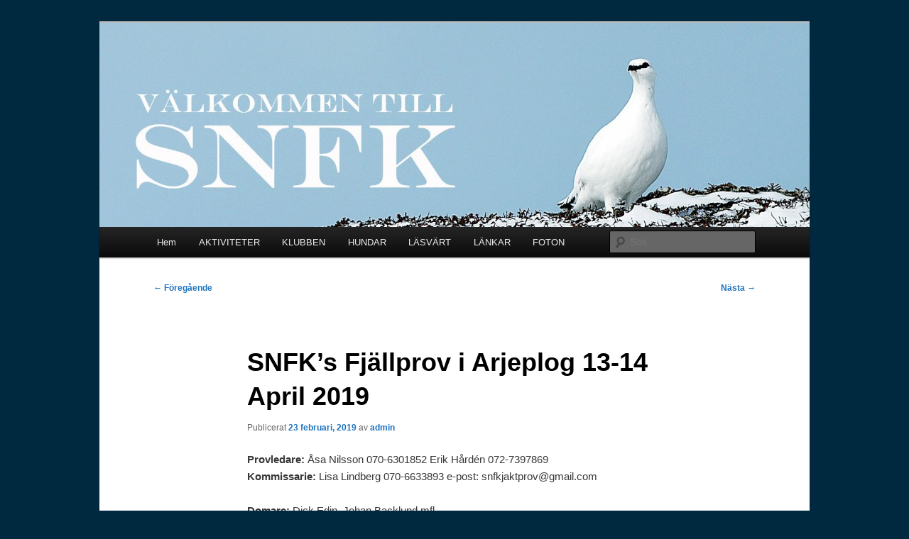

--- FILE ---
content_type: text/html; charset=UTF-8
request_url: http://www.snfk.se/?p=6667
body_size: 8899
content:
<!DOCTYPE html>
<html lang="sv-SE">
<head>
<meta charset="UTF-8" />
<meta name="viewport" content="width=device-width, initial-scale=1.0" />
<title>
SNFK’s Fjällprov i Arjeplog 13-14 April 2019 | Välkommen till SNFK	</title>
<link rel="profile" href="https://gmpg.org/xfn/11" />
<link rel="stylesheet" type="text/css" media="all" href="http://www.snfk.se/wordpress/wp-content/themes/twentyeleven/style.css?ver=20251202" />
<link rel="pingback" href="http://www.snfk.se/wordpress/xmlrpc.php">
<meta name='robots' content='max-image-preview:large' />
<link rel="alternate" type="application/rss+xml" title="Välkommen till SNFK &raquo; Webbflöde" href="http://www.snfk.se/?feed=rss2" />
<link rel="alternate" type="application/rss+xml" title="Välkommen till SNFK &raquo; Kommentarsflöde" href="http://www.snfk.se/?feed=comments-rss2" />
<link rel="alternate" type="text/calendar" title="Välkommen till SNFK &raquo; iCal-flöde" href="http://www.snfk.se?post_type=tribe_events&#038;ical=1" />
<link rel="alternate" title="oEmbed (JSON)" type="application/json+oembed" href="http://www.snfk.se/index.php?rest_route=%2Foembed%2F1.0%2Fembed&#038;url=http%3A%2F%2Fwww.snfk.se%2F%3Fp%3D6667" />
<link rel="alternate" title="oEmbed (XML)" type="text/xml+oembed" href="http://www.snfk.se/index.php?rest_route=%2Foembed%2F1.0%2Fembed&#038;url=http%3A%2F%2Fwww.snfk.se%2F%3Fp%3D6667&#038;format=xml" />
<style id='wp-img-auto-sizes-contain-inline-css' type='text/css'>
img:is([sizes=auto i],[sizes^="auto," i]){contain-intrinsic-size:3000px 1500px}
/*# sourceURL=wp-img-auto-sizes-contain-inline-css */
</style>
<style id='wp-emoji-styles-inline-css' type='text/css'>

	img.wp-smiley, img.emoji {
		display: inline !important;
		border: none !important;
		box-shadow: none !important;
		height: 1em !important;
		width: 1em !important;
		margin: 0 0.07em !important;
		vertical-align: -0.1em !important;
		background: none !important;
		padding: 0 !important;
	}
/*# sourceURL=wp-emoji-styles-inline-css */
</style>
<link rel='stylesheet' id='wp-block-library-css' href='http://www.snfk.se/wordpress/wp-includes/css/dist/block-library/style.min.css?ver=6.9' type='text/css' media='all' />
<style id='global-styles-inline-css' type='text/css'>
:root{--wp--preset--aspect-ratio--square: 1;--wp--preset--aspect-ratio--4-3: 4/3;--wp--preset--aspect-ratio--3-4: 3/4;--wp--preset--aspect-ratio--3-2: 3/2;--wp--preset--aspect-ratio--2-3: 2/3;--wp--preset--aspect-ratio--16-9: 16/9;--wp--preset--aspect-ratio--9-16: 9/16;--wp--preset--color--black: #000;--wp--preset--color--cyan-bluish-gray: #abb8c3;--wp--preset--color--white: #fff;--wp--preset--color--pale-pink: #f78da7;--wp--preset--color--vivid-red: #cf2e2e;--wp--preset--color--luminous-vivid-orange: #ff6900;--wp--preset--color--luminous-vivid-amber: #fcb900;--wp--preset--color--light-green-cyan: #7bdcb5;--wp--preset--color--vivid-green-cyan: #00d084;--wp--preset--color--pale-cyan-blue: #8ed1fc;--wp--preset--color--vivid-cyan-blue: #0693e3;--wp--preset--color--vivid-purple: #9b51e0;--wp--preset--color--blue: #1982d1;--wp--preset--color--dark-gray: #373737;--wp--preset--color--medium-gray: #666;--wp--preset--color--light-gray: #e2e2e2;--wp--preset--gradient--vivid-cyan-blue-to-vivid-purple: linear-gradient(135deg,rgb(6,147,227) 0%,rgb(155,81,224) 100%);--wp--preset--gradient--light-green-cyan-to-vivid-green-cyan: linear-gradient(135deg,rgb(122,220,180) 0%,rgb(0,208,130) 100%);--wp--preset--gradient--luminous-vivid-amber-to-luminous-vivid-orange: linear-gradient(135deg,rgb(252,185,0) 0%,rgb(255,105,0) 100%);--wp--preset--gradient--luminous-vivid-orange-to-vivid-red: linear-gradient(135deg,rgb(255,105,0) 0%,rgb(207,46,46) 100%);--wp--preset--gradient--very-light-gray-to-cyan-bluish-gray: linear-gradient(135deg,rgb(238,238,238) 0%,rgb(169,184,195) 100%);--wp--preset--gradient--cool-to-warm-spectrum: linear-gradient(135deg,rgb(74,234,220) 0%,rgb(151,120,209) 20%,rgb(207,42,186) 40%,rgb(238,44,130) 60%,rgb(251,105,98) 80%,rgb(254,248,76) 100%);--wp--preset--gradient--blush-light-purple: linear-gradient(135deg,rgb(255,206,236) 0%,rgb(152,150,240) 100%);--wp--preset--gradient--blush-bordeaux: linear-gradient(135deg,rgb(254,205,165) 0%,rgb(254,45,45) 50%,rgb(107,0,62) 100%);--wp--preset--gradient--luminous-dusk: linear-gradient(135deg,rgb(255,203,112) 0%,rgb(199,81,192) 50%,rgb(65,88,208) 100%);--wp--preset--gradient--pale-ocean: linear-gradient(135deg,rgb(255,245,203) 0%,rgb(182,227,212) 50%,rgb(51,167,181) 100%);--wp--preset--gradient--electric-grass: linear-gradient(135deg,rgb(202,248,128) 0%,rgb(113,206,126) 100%);--wp--preset--gradient--midnight: linear-gradient(135deg,rgb(2,3,129) 0%,rgb(40,116,252) 100%);--wp--preset--font-size--small: 13px;--wp--preset--font-size--medium: 20px;--wp--preset--font-size--large: 36px;--wp--preset--font-size--x-large: 42px;--wp--preset--spacing--20: 0.44rem;--wp--preset--spacing--30: 0.67rem;--wp--preset--spacing--40: 1rem;--wp--preset--spacing--50: 1.5rem;--wp--preset--spacing--60: 2.25rem;--wp--preset--spacing--70: 3.38rem;--wp--preset--spacing--80: 5.06rem;--wp--preset--shadow--natural: 6px 6px 9px rgba(0, 0, 0, 0.2);--wp--preset--shadow--deep: 12px 12px 50px rgba(0, 0, 0, 0.4);--wp--preset--shadow--sharp: 6px 6px 0px rgba(0, 0, 0, 0.2);--wp--preset--shadow--outlined: 6px 6px 0px -3px rgb(255, 255, 255), 6px 6px rgb(0, 0, 0);--wp--preset--shadow--crisp: 6px 6px 0px rgb(0, 0, 0);}:where(.is-layout-flex){gap: 0.5em;}:where(.is-layout-grid){gap: 0.5em;}body .is-layout-flex{display: flex;}.is-layout-flex{flex-wrap: wrap;align-items: center;}.is-layout-flex > :is(*, div){margin: 0;}body .is-layout-grid{display: grid;}.is-layout-grid > :is(*, div){margin: 0;}:where(.wp-block-columns.is-layout-flex){gap: 2em;}:where(.wp-block-columns.is-layout-grid){gap: 2em;}:where(.wp-block-post-template.is-layout-flex){gap: 1.25em;}:where(.wp-block-post-template.is-layout-grid){gap: 1.25em;}.has-black-color{color: var(--wp--preset--color--black) !important;}.has-cyan-bluish-gray-color{color: var(--wp--preset--color--cyan-bluish-gray) !important;}.has-white-color{color: var(--wp--preset--color--white) !important;}.has-pale-pink-color{color: var(--wp--preset--color--pale-pink) !important;}.has-vivid-red-color{color: var(--wp--preset--color--vivid-red) !important;}.has-luminous-vivid-orange-color{color: var(--wp--preset--color--luminous-vivid-orange) !important;}.has-luminous-vivid-amber-color{color: var(--wp--preset--color--luminous-vivid-amber) !important;}.has-light-green-cyan-color{color: var(--wp--preset--color--light-green-cyan) !important;}.has-vivid-green-cyan-color{color: var(--wp--preset--color--vivid-green-cyan) !important;}.has-pale-cyan-blue-color{color: var(--wp--preset--color--pale-cyan-blue) !important;}.has-vivid-cyan-blue-color{color: var(--wp--preset--color--vivid-cyan-blue) !important;}.has-vivid-purple-color{color: var(--wp--preset--color--vivid-purple) !important;}.has-black-background-color{background-color: var(--wp--preset--color--black) !important;}.has-cyan-bluish-gray-background-color{background-color: var(--wp--preset--color--cyan-bluish-gray) !important;}.has-white-background-color{background-color: var(--wp--preset--color--white) !important;}.has-pale-pink-background-color{background-color: var(--wp--preset--color--pale-pink) !important;}.has-vivid-red-background-color{background-color: var(--wp--preset--color--vivid-red) !important;}.has-luminous-vivid-orange-background-color{background-color: var(--wp--preset--color--luminous-vivid-orange) !important;}.has-luminous-vivid-amber-background-color{background-color: var(--wp--preset--color--luminous-vivid-amber) !important;}.has-light-green-cyan-background-color{background-color: var(--wp--preset--color--light-green-cyan) !important;}.has-vivid-green-cyan-background-color{background-color: var(--wp--preset--color--vivid-green-cyan) !important;}.has-pale-cyan-blue-background-color{background-color: var(--wp--preset--color--pale-cyan-blue) !important;}.has-vivid-cyan-blue-background-color{background-color: var(--wp--preset--color--vivid-cyan-blue) !important;}.has-vivid-purple-background-color{background-color: var(--wp--preset--color--vivid-purple) !important;}.has-black-border-color{border-color: var(--wp--preset--color--black) !important;}.has-cyan-bluish-gray-border-color{border-color: var(--wp--preset--color--cyan-bluish-gray) !important;}.has-white-border-color{border-color: var(--wp--preset--color--white) !important;}.has-pale-pink-border-color{border-color: var(--wp--preset--color--pale-pink) !important;}.has-vivid-red-border-color{border-color: var(--wp--preset--color--vivid-red) !important;}.has-luminous-vivid-orange-border-color{border-color: var(--wp--preset--color--luminous-vivid-orange) !important;}.has-luminous-vivid-amber-border-color{border-color: var(--wp--preset--color--luminous-vivid-amber) !important;}.has-light-green-cyan-border-color{border-color: var(--wp--preset--color--light-green-cyan) !important;}.has-vivid-green-cyan-border-color{border-color: var(--wp--preset--color--vivid-green-cyan) !important;}.has-pale-cyan-blue-border-color{border-color: var(--wp--preset--color--pale-cyan-blue) !important;}.has-vivid-cyan-blue-border-color{border-color: var(--wp--preset--color--vivid-cyan-blue) !important;}.has-vivid-purple-border-color{border-color: var(--wp--preset--color--vivid-purple) !important;}.has-vivid-cyan-blue-to-vivid-purple-gradient-background{background: var(--wp--preset--gradient--vivid-cyan-blue-to-vivid-purple) !important;}.has-light-green-cyan-to-vivid-green-cyan-gradient-background{background: var(--wp--preset--gradient--light-green-cyan-to-vivid-green-cyan) !important;}.has-luminous-vivid-amber-to-luminous-vivid-orange-gradient-background{background: var(--wp--preset--gradient--luminous-vivid-amber-to-luminous-vivid-orange) !important;}.has-luminous-vivid-orange-to-vivid-red-gradient-background{background: var(--wp--preset--gradient--luminous-vivid-orange-to-vivid-red) !important;}.has-very-light-gray-to-cyan-bluish-gray-gradient-background{background: var(--wp--preset--gradient--very-light-gray-to-cyan-bluish-gray) !important;}.has-cool-to-warm-spectrum-gradient-background{background: var(--wp--preset--gradient--cool-to-warm-spectrum) !important;}.has-blush-light-purple-gradient-background{background: var(--wp--preset--gradient--blush-light-purple) !important;}.has-blush-bordeaux-gradient-background{background: var(--wp--preset--gradient--blush-bordeaux) !important;}.has-luminous-dusk-gradient-background{background: var(--wp--preset--gradient--luminous-dusk) !important;}.has-pale-ocean-gradient-background{background: var(--wp--preset--gradient--pale-ocean) !important;}.has-electric-grass-gradient-background{background: var(--wp--preset--gradient--electric-grass) !important;}.has-midnight-gradient-background{background: var(--wp--preset--gradient--midnight) !important;}.has-small-font-size{font-size: var(--wp--preset--font-size--small) !important;}.has-medium-font-size{font-size: var(--wp--preset--font-size--medium) !important;}.has-large-font-size{font-size: var(--wp--preset--font-size--large) !important;}.has-x-large-font-size{font-size: var(--wp--preset--font-size--x-large) !important;}
/*# sourceURL=global-styles-inline-css */
</style>

<style id='classic-theme-styles-inline-css' type='text/css'>
/*! This file is auto-generated */
.wp-block-button__link{color:#fff;background-color:#32373c;border-radius:9999px;box-shadow:none;text-decoration:none;padding:calc(.667em + 2px) calc(1.333em + 2px);font-size:1.125em}.wp-block-file__button{background:#32373c;color:#fff;text-decoration:none}
/*# sourceURL=/wp-includes/css/classic-themes.min.css */
</style>
<link rel='stylesheet' id='cforms2-css' href='http://www.snfk.se/wordpress/wp-content/plugins/cforms2/styling/cforms2012.css?ver=15.1.1' type='text/css' media='all' />
<link rel='stylesheet' id='twentyeleven-block-style-css' href='http://www.snfk.se/wordpress/wp-content/themes/twentyeleven/blocks.css?ver=20240703' type='text/css' media='all' />
<link rel='stylesheet' id='colorbox-css' href='http://www.snfk.se/wordpress/wp-content/plugins/lightbox-gallery/colorbox/example1/colorbox.css?ver=6.9' type='text/css' media='all' />
<script type="text/javascript" src="http://www.snfk.se/wordpress/wp-includes/js/jquery/jquery.min.js?ver=3.7.1" id="jquery-core-js"></script>
<script type="text/javascript" src="http://www.snfk.se/wordpress/wp-includes/js/jquery/jquery-migrate.min.js?ver=3.4.1" id="jquery-migrate-js"></script>
<script type="text/javascript" id="cforms2-js-extra">
/* <![CDATA[ */
var cforms2_ajax = {"url":"http://www.snfk.se/wordpress/wp-admin/admin-ajax.php","nonces":{"submitcform":"7302a977f9"}};
//# sourceURL=cforms2-js-extra
/* ]]> */
</script>
<script type="text/javascript" src="http://www.snfk.se/wordpress/wp-content/plugins/cforms2/js/cforms.js?ver=15.1.1" id="cforms2-js"></script>
<link rel="https://api.w.org/" href="http://www.snfk.se/index.php?rest_route=/" /><link rel="alternate" title="JSON" type="application/json" href="http://www.snfk.se/index.php?rest_route=/wp/v2/posts/6667" /><link rel="EditURI" type="application/rsd+xml" title="RSD" href="http://www.snfk.se/wordpress/xmlrpc.php?rsd" />
<meta name="generator" content="WordPress 6.9" />
<link rel="canonical" href="http://www.snfk.se/?p=6667" />
<link rel='shortlink' href='http://www.snfk.se/?p=6667' />
<meta name="tec-api-version" content="v1"><meta name="tec-api-origin" content="http://www.snfk.se"><link rel="alternate" href="http://www.snfk.se/index.php?rest_route=/tribe/events/v1/" />	<style>
		/* Link color */
		a,
		#site-title a:focus,
		#site-title a:hover,
		#site-title a:active,
		.entry-title a:hover,
		.entry-title a:focus,
		.entry-title a:active,
		.widget_twentyeleven_ephemera .comments-link a:hover,
		section.recent-posts .other-recent-posts a[rel="bookmark"]:hover,
		section.recent-posts .other-recent-posts .comments-link a:hover,
		.format-image footer.entry-meta a:hover,
		#site-generator a:hover {
			color: #1e73be;
		}
		section.recent-posts .other-recent-posts .comments-link a:hover {
			border-color: #1e73be;
		}
		article.feature-image.small .entry-summary p a:hover,
		.entry-header .comments-link a:hover,
		.entry-header .comments-link a:focus,
		.entry-header .comments-link a:active,
		.feature-slider a.active {
			background-color: #1e73be;
		}
	</style>
			<style type="text/css" id="twentyeleven-header-css">
				#site-title,
		#site-description {
			position: absolute;
			clip-path: inset(50%);
		}
				</style>
		<style type="text/css" id="custom-background-css">
body.custom-background { background-color: #00283f; }
</style>
	<link rel="icon" href="http://www.snfk.se/wordpress/wp-content/uploads/2021/09/cropped-SNFK-logga-text-32x32.jpg" sizes="32x32" />
<link rel="icon" href="http://www.snfk.se/wordpress/wp-content/uploads/2021/09/cropped-SNFK-logga-text-192x192.jpg" sizes="192x192" />
<link rel="apple-touch-icon" href="http://www.snfk.se/wordpress/wp-content/uploads/2021/09/cropped-SNFK-logga-text-180x180.jpg" />
<meta name="msapplication-TileImage" content="http://www.snfk.se/wordpress/wp-content/uploads/2021/09/cropped-SNFK-logga-text-270x270.jpg" />
</head>

<body class="wp-singular post-template-default single single-post postid-6667 single-format-standard custom-background wp-embed-responsive wp-theme-twentyeleven tribe-no-js metaslider-plugin singular two-column right-sidebar">
<div class="skip-link"><a class="assistive-text" href="#content">Hoppa till primärt innehåll</a></div><div id="page" class="hfeed">
	<header id="branding">
			<hgroup>
									<h1 id="site-title"><span><a href="http://www.snfk.se/" rel="home" >Välkommen till SNFK</a></span></h1>
										<h2 id="site-description">www.snfk.se</h2>
							</hgroup>

						<a href="http://www.snfk.se/" rel="home" >
				<img src="http://www.snfk.se/wordpress/wp-content/uploads/2015/11/cropped-Logga-2015-nytt-w.jpg" width="1000" height="288" alt="Välkommen till SNFK" srcset="http://www.snfk.se/wordpress/wp-content/uploads/2015/11/cropped-Logga-2015-nytt-w.jpg 1000w, http://www.snfk.se/wordpress/wp-content/uploads/2015/11/cropped-Logga-2015-nytt-w-300x86.jpg 300w, http://www.snfk.se/wordpress/wp-content/uploads/2015/11/cropped-Logga-2015-nytt-w-500x144.jpg 500w" sizes="(max-width: 1000px) 100vw, 1000px" decoding="async" fetchpriority="high" />			</a>
			
						<div class="only-search with-image">
					<form method="get" id="searchform" action="http://www.snfk.se/">
		<label for="s" class="assistive-text">Sök</label>
		<input type="text" class="field" name="s" id="s" placeholder="Sök" />
		<input type="submit" class="submit" name="submit" id="searchsubmit" value="Sök" />
	</form>
			</div>
				
			<nav id="access">
				<h3 class="assistive-text">Huvudmeny</h3>
				<div class="menu-main-container"><ul id="menu-main" class="menu"><li id="menu-item-5881" class="menu-item menu-item-type-custom menu-item-object-custom menu-item-home menu-item-5881"><a href="http://www.snfk.se/">Hem</a></li>
<li id="menu-item-8480" class="menu-item menu-item-type-post_type menu-item-object-page menu-item-has-children menu-item-8480"><a href="http://www.snfk.se/?page_id=3390">AKTIVITETER</a>
<ul class="sub-menu">
	<li id="menu-item-7955" class="menu-item menu-item-type-custom menu-item-object-custom menu-item-7955"><a href="http://www.snfk.se/?post_type=tribe_events">KALENDER</a></li>
	<li id="menu-item-5912" class="menu-item menu-item-type-post_type menu-item-object-page menu-item-5912"><a href="http://www.snfk.se/?page_id=62">KURSER</a></li>
	<li id="menu-item-6225" class="menu-item menu-item-type-post_type menu-item-object-page menu-item-6225"><a href="http://www.snfk.se/?page_id=6221">MENTORER</a></li>
	<li id="menu-item-5888" class="menu-item menu-item-type-post_type menu-item-object-page menu-item-5888"><a href="http://www.snfk.se/?page_id=13">JAKTPROV</a></li>
	<li id="menu-item-5885" class="menu-item menu-item-type-post_type menu-item-object-page menu-item-5885"><a href="http://www.snfk.se/?page_id=5879">UTSTÄLLNING</a></li>
	<li id="menu-item-5925" class="menu-item menu-item-type-post_type menu-item-object-page menu-item-5925"><a href="http://www.snfk.se/?page_id=179">APPORTDOMARE</a></li>
</ul>
</li>
<li id="menu-item-7" class="menu-item menu-item-type-post_type menu-item-object-page menu-item-has-children menu-item-7"><a href="http://www.snfk.se/?page_id=5">KLUBBEN</a>
<ul class="sub-menu">
	<li id="menu-item-5918" class="menu-item menu-item-type-post_type menu-item-object-page menu-item-5918"><a href="http://www.snfk.se/?page_id=74">Styrelsen</a></li>
	<li id="menu-item-5919" class="menu-item menu-item-type-post_type menu-item-object-page menu-item-5919"><a href="http://www.snfk.se/?page_id=81">Protokoll</a></li>
	<li id="menu-item-5920" class="menu-item menu-item-type-post_type menu-item-object-page menu-item-5920"><a href="http://www.snfk.se/?page_id=4430">Stadgar lokalklubb</a></li>
	<li id="menu-item-10364" class="menu-item menu-item-type-post_type menu-item-object-page menu-item-10364"><a href="http://www.snfk.se/?page_id=10361">Kommittéer</a></li>
	<li id="menu-item-5926" class="menu-item menu-item-type-post_type menu-item-object-page menu-item-5926"><a href="http://www.snfk.se/?page_id=742">Dokument för provledning</a></li>
	<li id="menu-item-5914" class="menu-item menu-item-type-post_type menu-item-object-page menu-item-5914"><a href="http://www.snfk.se/?page_id=1613">Årsbok och webbsida</a></li>
	<li id="menu-item-6763" class="menu-item menu-item-type-post_type menu-item-object-page menu-item-6763"><a href="http://www.snfk.se/?page_id=6754">Happy Dog – foderleverantör i samarbete med SNFK</a></li>
	<li id="menu-item-5891" class="menu-item menu-item-type-post_type menu-item-object-page menu-item-5891"><a href="http://www.snfk.se/?page_id=163">KONTAKT</a></li>
</ul>
</li>
<li id="menu-item-5887" class="menu-item menu-item-type-post_type menu-item-object-page menu-item-has-children menu-item-5887"><a href="http://www.snfk.se/?page_id=11">HUNDAR</a>
<ul class="sub-menu">
	<li id="menu-item-5882" class="menu-item menu-item-type-post_type menu-item-object-page menu-item-5882"><a href="http://www.snfk.se/?page_id=4985">Årets hundar</a></li>
	<li id="menu-item-5921" class="menu-item menu-item-type-post_type menu-item-object-page menu-item-5921"><a href="http://www.snfk.se/?page_id=92">Valpar</a></li>
	<li id="menu-item-5923" class="menu-item menu-item-type-post_type menu-item-object-page menu-item-5923"><a href="http://www.snfk.se/?page_id=94">Valpförmedlare</a></li>
	<li id="menu-item-5924" class="menu-item menu-item-type-post_type menu-item-object-page menu-item-5924"><a href="http://www.snfk.se/?page_id=96">Uppfödare</a></li>
</ul>
</li>
<li id="menu-item-5938" class="menu-item menu-item-type-post_type menu-item-object-page menu-item-has-children menu-item-5938"><a href="http://www.snfk.se/?page_id=5936">LÄSVÄRT</a>
<ul class="sub-menu">
	<li id="menu-item-5939" class="menu-item menu-item-type-post_type menu-item-object-page menu-item-5939"><a href="http://www.snfk.se/?page_id=2110">18 frågor</a></li>
	<li id="menu-item-5940" class="menu-item menu-item-type-post_type menu-item-object-page menu-item-5940"><a href="http://www.snfk.se/?page_id=2108">Tips och råd vid jakten</a></li>
	<li id="menu-item-5941" class="menu-item menu-item-type-post_type menu-item-object-page menu-item-5941"><a href="http://www.snfk.se/?page_id=238">Träningstips</a></li>
	<li id="menu-item-5942" class="menu-item menu-item-type-post_type menu-item-object-page menu-item-5942"><a href="http://www.snfk.se/?page_id=242">Kokboken</a></li>
</ul>
</li>
<li id="menu-item-5890" class="menu-item menu-item-type-post_type menu-item-object-page menu-item-5890"><a href="http://www.snfk.se/?page_id=15">LÄNKAR</a></li>
<li id="menu-item-5889" class="menu-item menu-item-type-post_type menu-item-object-page menu-item-5889"><a href="http://www.snfk.se/?page_id=18">FOTON</a></li>
</ul></div>			</nav><!-- #access -->
	</header><!-- #branding -->


	<div id="main">

		<div id="primary">
			<div id="content" role="main">

				
					<nav id="nav-single">
						<h3 class="assistive-text">Inläggsnavigering</h3>
						<span class="nav-previous"><a href="http://www.snfk.se/?p=6660" rel="prev"><span class="meta-nav">&larr;</span> Föregående</a></span>
						<span class="nav-next"><a href="http://www.snfk.se/?p=6674" rel="next">Nästa <span class="meta-nav">&rarr;</span></a></span>
					</nav><!-- #nav-single -->

					
<article id="post-6667" class="post-6667 post type-post status-publish format-standard hentry category-nyheter category-prov">
	<header class="entry-header">
		<h1 class="entry-title">SNFK’s Fjällprov i Arjeplog 13-14 April 2019</h1>

				<div class="entry-meta">
			<span class="sep">Publicerat </span><a href="http://www.snfk.se/?p=6667" title="15:57" rel="bookmark"><time class="entry-date" datetime="2019-02-23T15:57:58+01:00">23 februari, 2019</time></a><span class="by-author"> <span class="sep"> av </span> <span class="author vcard"><a class="url fn n" href="http://www.snfk.se/?author=1" title="Visa alla inlägg av admin" rel="author">admin</a></span></span>		</div><!-- .entry-meta -->
			</header><!-- .entry-header -->

	<div class="entry-content">
		<p><strong>Provledare:</strong> Åsa Nilsson 070-6301852 Erik Hårdén 072-7397869<br />
<strong>Kommissarie:</strong> Lisa Lindberg 070-6633893 e-post: snfkjaktprov@gmail.com</p>
<p><strong>Domare:</strong> Dick Edin, Johan Backlund mfl.</p>
<p><strong>Program:</strong> Lördag ukl/ökl/skl Söndag ukl/ökl<br />
<strong>Avgift:</strong> 450 SEK/start och dag. Utlandsbetalning: 450+50 SEK= 500 SEK<br />
<strong>Insättes på SNFK’s Bg 485-6845</strong><br />
Använd följande vid utlandsbetalning:<br />
<strong>IBAN: SE4080000826440531769016 SWIFT: SWEDSESS </strong></p>
<p><strong>Blanketter:</strong> Använd den nya anmälningsblanketten som finns på <a href="http://fa-avance.se/ladda-hem/dokument/">FA:s hemsida</a>.<br />
OBS! För utlandsregistrerad hund bifogas kopia av stamtavla med anmälan.<br />
En anmälningsblankett per start och dag. Fyll i anmälan tydligt och fullständigt!<br />
Anmälan skickas endast via mail och till kommissarien.</p>
<p><strong>Prisutdelning/middag</strong><br />
<em>Lördag</em> Prisutdelning sker i samband med kvällens middag<br />
Mer info kommer på snfks FB/ webbsida<br />
<em>Söndag</em> Utanför sekreteriatet</p>
<p><strong>Förläggning/Sekreteriat:</strong> Ej bestämt. Se vidare på SNFKs FB/webbsidan</p>
<p><strong>Boendealternativ:</strong><br />
Vuoggatjålme stugby 0961-10715<br />
Jäckviks fjällcenter 096121140<br />
Kyrkans fjällgård Jäckvik 073-5210369</p>
<p><strong>Ev.Begränsningar</strong> Max två partier/dag, FA Jp-regel 1-8 tillämpas</p>
<p><strong>Skotertransport:</strong> Kan komma att tillämpas för transport ut i markerna. En kostnad på 100:-/pers tillkommer då. Ta med varma kläder!!!</p>
<p><strong>Övrigt: </strong> Pm och bekräftelse på start anslås på SNFK webbsida och FB,</p>
<p>Skadad hund eller hund som löper ska visas upp för provledningen eller intygas med veterinärintyg för att återbetalning ska ske<br />
Återbetalning sker enligt FA’s jaktprovsregler §6.<br />
Anspråk på återbetalning av startavgift skall göras senast 1 vecka efter att provet har ägt rum.<br />
Skälet till återbetalning skall anges samt namn och komplett bank kontonummer för<br />
återbetalning. FA’s jaktprovsregler finns på FA’s Hemsida under ladda hem</p>
<p><strong>Sista anmälningsdag:</strong> <em>2019-04-02 då skall anmälan och avgift vara kommissarien tillhanda.</em></p>
<p><em><strong>Varmt välkomna, önskar provledningen.</strong></em></p>
			</div><!-- .entry-content -->

	<footer class="entry-meta">
		Detta inlägg publicerades i <a href="http://www.snfk.se/?cat=4" rel="category">Nyheter</a>, <a href="http://www.snfk.se/?cat=16" rel="category">Prov</a> av <a href="http://www.snfk.se/?author=1">admin</a>. Bokmärk <a href="http://www.snfk.se/?p=6667" title="Permalink to SNFK’s Fjällprov i Arjeplog 13-14 April 2019" rel="bookmark">permalänken</a>.
		
			</footer><!-- .entry-meta -->
</article><!-- #post-6667 -->

						<div id="comments">
	
	
	
	
</div><!-- #comments -->

				
			</div><!-- #content -->
		</div><!-- #primary -->


	</div><!-- #main -->

	<footer id="colophon">

			

			<div id="site-generator">
												<a href="https://sv.wordpress.org/" class="imprint" title="Semantisk personlig publiceringsplattform">
					Drivs med WordPress				</a>
			</div>
	</footer><!-- #colophon -->
</div><!-- #page -->

		<script>
		( function ( body ) {
			'use strict';
			body.className = body.className.replace( /\btribe-no-js\b/, 'tribe-js' );
		} )( document.body );
		</script>
		<script> /* <![CDATA[ */var tribe_l10n_datatables = {"aria":{"sort_ascending":": activate to sort column ascending","sort_descending":": activate to sort column descending"},"length_menu":"Show _MENU_ entries","empty_table":"No data available in table","info":"Showing _START_ to _END_ of _TOTAL_ entries","info_empty":"Showing 0 to 0 of 0 entries","info_filtered":"(filtered from _MAX_ total entries)","zero_records":"No matching records found","search":"Search:","all_selected_text":"All items on this page were selected. ","select_all_link":"Select all pages","clear_selection":"Clear Selection.","pagination":{"all":"All","next":"Next","previous":"Previous"},"select":{"rows":{"0":"","_":": Selected %d rows","1":": Selected 1 row"}},"datepicker":{"dayNames":["s\u00f6ndag","m\u00e5ndag","tisdag","onsdag","torsdag","fredag","l\u00f6rdag"],"dayNamesShort":["s\u00f6n","m\u00e5n","tis","ons","tor","fre","l\u00f6r"],"dayNamesMin":["S","M","T","O","T","F","L"],"monthNames":["januari","februari","mars","april","maj","juni","juli","augusti","september","oktober","november","december"],"monthNamesShort":["januari","februari","mars","april","maj","juni","juli","augusti","september","oktober","november","december"],"monthNamesMin":["jan","feb","mar","apr","maj","jun","jul","aug","sep","okt","nov","dec"],"nextText":"Next","prevText":"Prev","currentText":"Today","closeText":"Done","today":"Today","clear":"Clear"}};/* ]]> */ </script><script type="text/javascript" src="http://www.snfk.se/wordpress/wp-includes/js/comment-reply.min.js?ver=6.9" id="comment-reply-js" async="async" data-wp-strategy="async" fetchpriority="low"></script>
<script type="text/javascript" src="http://www.snfk.se/wordpress/wp-content/plugins/the-events-calendar/common/build/js/user-agent.js?ver=da75d0bdea6dde3898df" id="tec-user-agent-js"></script>
<script id="wp-emoji-settings" type="application/json">
{"baseUrl":"https://s.w.org/images/core/emoji/17.0.2/72x72/","ext":".png","svgUrl":"https://s.w.org/images/core/emoji/17.0.2/svg/","svgExt":".svg","source":{"concatemoji":"http://www.snfk.se/wordpress/wp-includes/js/wp-emoji-release.min.js?ver=6.9"}}
</script>
<script type="module">
/* <![CDATA[ */
/*! This file is auto-generated */
const a=JSON.parse(document.getElementById("wp-emoji-settings").textContent),o=(window._wpemojiSettings=a,"wpEmojiSettingsSupports"),s=["flag","emoji"];function i(e){try{var t={supportTests:e,timestamp:(new Date).valueOf()};sessionStorage.setItem(o,JSON.stringify(t))}catch(e){}}function c(e,t,n){e.clearRect(0,0,e.canvas.width,e.canvas.height),e.fillText(t,0,0);t=new Uint32Array(e.getImageData(0,0,e.canvas.width,e.canvas.height).data);e.clearRect(0,0,e.canvas.width,e.canvas.height),e.fillText(n,0,0);const a=new Uint32Array(e.getImageData(0,0,e.canvas.width,e.canvas.height).data);return t.every((e,t)=>e===a[t])}function p(e,t){e.clearRect(0,0,e.canvas.width,e.canvas.height),e.fillText(t,0,0);var n=e.getImageData(16,16,1,1);for(let e=0;e<n.data.length;e++)if(0!==n.data[e])return!1;return!0}function u(e,t,n,a){switch(t){case"flag":return n(e,"\ud83c\udff3\ufe0f\u200d\u26a7\ufe0f","\ud83c\udff3\ufe0f\u200b\u26a7\ufe0f")?!1:!n(e,"\ud83c\udde8\ud83c\uddf6","\ud83c\udde8\u200b\ud83c\uddf6")&&!n(e,"\ud83c\udff4\udb40\udc67\udb40\udc62\udb40\udc65\udb40\udc6e\udb40\udc67\udb40\udc7f","\ud83c\udff4\u200b\udb40\udc67\u200b\udb40\udc62\u200b\udb40\udc65\u200b\udb40\udc6e\u200b\udb40\udc67\u200b\udb40\udc7f");case"emoji":return!a(e,"\ud83e\u1fac8")}return!1}function f(e,t,n,a){let r;const o=(r="undefined"!=typeof WorkerGlobalScope&&self instanceof WorkerGlobalScope?new OffscreenCanvas(300,150):document.createElement("canvas")).getContext("2d",{willReadFrequently:!0}),s=(o.textBaseline="top",o.font="600 32px Arial",{});return e.forEach(e=>{s[e]=t(o,e,n,a)}),s}function r(e){var t=document.createElement("script");t.src=e,t.defer=!0,document.head.appendChild(t)}a.supports={everything:!0,everythingExceptFlag:!0},new Promise(t=>{let n=function(){try{var e=JSON.parse(sessionStorage.getItem(o));if("object"==typeof e&&"number"==typeof e.timestamp&&(new Date).valueOf()<e.timestamp+604800&&"object"==typeof e.supportTests)return e.supportTests}catch(e){}return null}();if(!n){if("undefined"!=typeof Worker&&"undefined"!=typeof OffscreenCanvas&&"undefined"!=typeof URL&&URL.createObjectURL&&"undefined"!=typeof Blob)try{var e="postMessage("+f.toString()+"("+[JSON.stringify(s),u.toString(),c.toString(),p.toString()].join(",")+"));",a=new Blob([e],{type:"text/javascript"});const r=new Worker(URL.createObjectURL(a),{name:"wpTestEmojiSupports"});return void(r.onmessage=e=>{i(n=e.data),r.terminate(),t(n)})}catch(e){}i(n=f(s,u,c,p))}t(n)}).then(e=>{for(const n in e)a.supports[n]=e[n],a.supports.everything=a.supports.everything&&a.supports[n],"flag"!==n&&(a.supports.everythingExceptFlag=a.supports.everythingExceptFlag&&a.supports[n]);var t;a.supports.everythingExceptFlag=a.supports.everythingExceptFlag&&!a.supports.flag,a.supports.everything||((t=a.source||{}).concatemoji?r(t.concatemoji):t.wpemoji&&t.twemoji&&(r(t.twemoji),r(t.wpemoji)))});
//# sourceURL=http://www.snfk.se/wordpress/wp-includes/js/wp-emoji-loader.min.js
/* ]]> */
</script>

</body>
</html>
